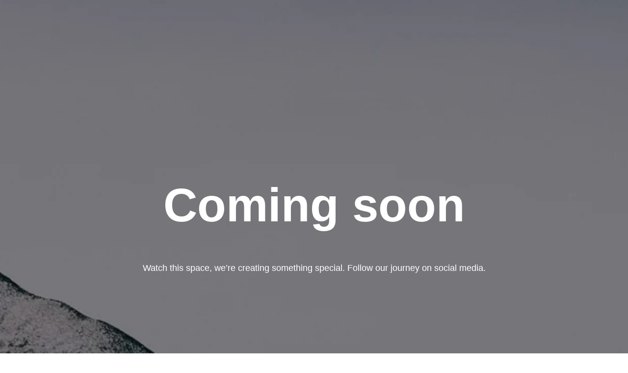

--- FILE ---
content_type: text/html
request_url: https://objetsdenvie.com/
body_size: -49
content:
<!-- for vite development entry file only -->
<!DOCTYPE html>
<html lang="en">
  <head>
    <meta charset="UTF-8" />
    <meta name="viewport" content="width=device-width, initial-scale=1.0" />
    <script type="module" crossorigin src="https://userapp.zyrosite.com/1708711590/assets/js/index-Kc7wIfgC.js"></script>
    <link rel="stylesheet" crossorigin href="https://userapp.zyrosite.com/1708711590/assets/css/index-jecVhyMC.css">
  </head>
  <body>
    <div id="app"></div>
  </body>
</html>


--- FILE ---
content_type: text/plain
request_url: https://objetsdenvie.com/data.json
body_size: 2876
content:
{"meta":{"version":134,"isLayout":true,"template":"yael","headerHeight":130,"defaultLocale":"system","demoEcwidStoreId":"26103239","metaHtmlLanguage":"en","demoEcommerceStoreId":"demo_01G0E9P2R0CFTNBWEEFCEV8EG5","shouldAddWWWPrefixToDomain":false},"fonts":[{"type":"google","family":"Raleway","weights":[400,700]},{"type":"google","family":"Roboto","weights":[400,700]}],"forms":{},"styles":{"h1":{"font-size":"96px","font-style":"normal","font-family":"var(--font-primary)","font-weight":700,"line-height":"1.20","m-font-size":"40px","letter-spacing":"normal","text-transform":"none","text-decoration":"none"},"h2":{"font-size":"80px","font-style":"normal","font-family":"var(--font-primary)","font-weight":700,"line-height":"1.20","m-font-size":"36px","letter-spacing":"normal","text-transform":"none","text-decoration":"none"},"h3":{"font-size":"64px","font-style":"normal","font-family":"var(--font-primary)","font-weight":700,"line-height":"1.20","m-font-size":"32px","letter-spacing":"normal","text-transform":"none","text-decoration":"none"},"h4":{"font-size":"48px","font-style":"normal","font-family":"var(--font-primary)","font-weight":700,"line-height":"1.20","m-font-size":"28px","letter-spacing":"normal","text-transform":"none","text-decoration":"none"},"h5":{"font-size":"32px","font-style":"normal","font-family":"var(--font-primary)","font-weight":700,"line-height":"1.20","m-font-size":"24px","letter-spacing":"normal","text-transform":"none","text-decoration":"none"},"h6":{"font-size":"24px","font-style":"normal","font-family":"var(--font-primary)","font-weight":700,"line-height":"1.20","m-font-size":"20px","letter-spacing":"normal","text-transform":"none","text-decoration":"none"},"body":{"font-size":"16px","font-style":"normal","font-family":"var(--font-secondary)","font-weight":400,"line-height":"1.45","m-font-size":"16px","letter-spacing":"normal","text-transform":"none","text-decoration":"none"},"font":{"primary":"'Raleway', sans-serif;","secondary":"'Roboto', sans-serif;"},"nav-link":{"font-size":"16px","font-style":"normal","font-family":"var(--font-secondary)","font-weight":400,"line-height":"1.45","m-font-size":"16px","letter-spacing":"normal","text-transform":"none","text-decoration":"none"},"body-large":{"font-size":"18px","font-style":"normal","font-family":"var(--font-secondary)","font-weight":400,"line-height":"1.45","m-font-size":"18px","letter-spacing":"normal","text-transform":"normal","text-decoration":"none"},"body-small":{"font-size":"14px","font-style":"normal","font-family":"var(--font-secondary)","font-weight":400,"line-height":"1.45","m-font-size":"14px","letter-spacing":"normal","text-transform":"none","text-decoration":"none"},"grid-button-primary":{"font-size":"16px","padding-x":"32px","padding-y":"12px","font-style":"normal","border-null":"","font-family":"var(--font-secondary)","font-weight":700,"line-height":"1.45","m-font-size":"16px","m-padding-x":"24px","m-padding-y":"12px","box-shadow-x":"0px","box-shadow-y":"0px","border-radius":0,"letter-spacing":"normal","text-transform":"none","box-shadow-blur":"0px","box-shadow-null":"","text-decoration":"none","box-shadow-color":"rgba(0, 0, 0, 0)","border-null-hover":"","box-shadow-spread":"0px","box-shadow-x-hover":"0px","box-shadow-y-hover":"0px","transition-duration":"0.2s","background-color-null":"","box-shadow-blur-hover":"0px","box-shadow-null-hover":"","box-shadow-color-hover":"0px","box-shadow-spread-hover":"0px","transition-timing-function":"ease","background-color-null-hover":""},"grid-button-secondary":{"font-size":"16px","padding-x":"32px","padding-y":"12px","font-style":"normal","border-null":"","font-family":"var(--font-secondary)","font-weight":700,"line-height":"1.45","m-font-size":"16px","m-padding-x":"24px","m-padding-y":"12px","box-shadow-x":"0px","box-shadow-y":"0px","border-radius":0,"letter-spacing":"normal","text-transform":"none","box-shadow-blur":"0px","box-shadow-null":"","text-decoration":"none","box-shadow-color":"rgba(0, 0, 0, 0)","border-null-hover":"","box-shadow-spread":"0px","box-shadow-x-hover":"0px","box-shadow-y-hover":"0px","transition-duration":"0.2s","background-color-null":"","box-shadow-blur-hover":"0px","box-shadow-null-hover":"","box-shadow-color-hover":"0px","box-shadow-spread-hover":"0px","transition-timing-function":"ease","background-color-null-hover":""}},"languages":{"system":{"nav":[{"isHidden":true,"linkType":"Page","subItems":[],"navItemId":"home","linkedPageId":"home"}],"pages":{"home":{"name":"Home","slug":"","type":"default","blocks":["block0"]}},"blocks":{"block0":{"type":"BlockLayout","mobile":{"minHeight":678},"desktop":{"minHeight":1674},"settings":{"styles":{"rows":26,"width":"1224px","m-rows":" 8","row-gap":"16px","row-size":"48px","column-gap":"24px","block-padding":"16px 0px 16px 0px","m-block-padding":"40px 16px 320px 16px","oldContentWidth":"1600px","grid-gap-history":"16px 24px"}},"zindexes":["JptjbsImu","-kxGvvlqf","isHJ_xkqd"],"background":{"path":"HeroImg-Yr0xqr7J9xhZRJGx.jpg","color":"rgb(245, 247, 250)","origin":"assets","current":"image"},"components":["JptjbsImu","-kxGvvlqf","isHJ_xkqd"]},"header":{"type":"BlockNavigation","settings":{"styles":{"width":"1240px","padding":"34px 16px","logo-width":"50px","cartIconSize":"24px","m-logo-width":"50px","oldContentWidth":"1600px","menu-item-spacing":"32px","space-between-menu":"32px","contrastBackgroundColor":"rgb(219, 219, 219)"},"cartText":"Shopping bag","isSticky":true,"showLogo":true,"isCartVisible":true,"logoImagePath":"logo-black-mjE0yWMKENt7lqp1.svg","logoPlacement":"left","logoImageOrigin":"assets","m-logoPlacement":"left","navigationPlacement":"right","m-navigationPlacement":"right"},"zindexes":[],"background":{"color":"rgb(254, 254, 254)","current":"color","isTransparent":true},"components":[],"navLinkTextColor":"rgb(0, 0, 0)","navLinkTextColorHover":"rgb(0, 0, 0)"}},"elements":{"-kxGvvlqf":{"type":"GridTextBox","mobile":{"top":104,"left":0,"width":328,"height":48},"content":"<h1 style=\"color: rgb(0, 0, 0)\"><span style=\"color: rgb(255, 255, 255)\">Coming soon</span></h1>","desktop":{"top":360,"left":208,"width":808,"height":115},"settings":{"styles":{"text":"center","align":"flex-start","justify":"center","m-element-margin":"0 0 32px 0"}}},"JptjbsImu":{"type":"GridTextBox","mobile":{"top":180,"left":0,"width":328,"height":78},"content":"<p class=\"body-large\" style=\"color: rgb(0, 0, 0)\"><span style=\"color: rgb(255, 255, 255)\">Watch this space, weâ€™re creating something special. Follow our journey on social media.</span></p>","desktop":{"top":533,"left":208,"width":808,"height":26},"settings":{"styles":{"text":"center","align":"flex-start","justify":"center","m-element-margin":"0 0 80px 0"}}},"isHJ_xkqd":{"type":"GridSocialIcons","links":[{"svg":"<svg fill=\"none\" xmlns=\"http://www.w3.org/2000/svg\" viewBox=\"0 0 24 24\" id=\"facebook-brands\"><path d=\"M24 12.073c0-6.63-5.371-12-12-12s-12 5.37-12 12c0 5.989 4.388 10.953 10.125 11.854v-8.386H7.077v-3.468h3.048V9.429c0-3.008 1.79-4.669 4.532-4.669 1.314 0 2.687.235 2.687.235v2.951H15.83c-1.49 0-1.955.925-1.955 1.874v2.253h3.328l-.532 3.468h-2.796v8.386C19.612 23.027 24 18.062 24 12.073z\" fill=\"currentColor\" /></svg>","icon":"facebook","link":"https://www.facebook.com/"},{"svg":"<svg fill=\"none\" xmlns=\"http://www.w3.org/2000/svg\" viewBox=\"0 0 24 24\" id=\"instagram-brands\"><path d=\"M12.003 5.848A6.142 6.142 0 005.85 12a6.142 6.142 0 006.152 6.152A6.142 6.142 0 0018.155 12a6.142 6.142 0 00-6.152-6.152zm0 10.152c-2.2 0-4-1.794-4-4s1.794-4 4-4 4 1.794 4 4-1.8 4-4 4zM19.84 5.596c0 .798-.642 1.435-1.435 1.435a1.435 1.435 0 111.435-1.435zm4.075 1.457c-.091-1.922-.53-3.625-1.939-5.028C20.575.622 18.872.183 16.95.087c-1.981-.112-7.919-.112-9.9 0-1.917.091-3.62.53-5.027 1.933C.614 3.423.18 5.125.084 7.047c-.112 1.981-.112 7.92 0 9.9.091 1.922.53 3.625 1.939 5.028 1.408 1.403 3.105 1.842 5.027 1.938 1.981.112 7.919.112 9.9 0 1.922-.091 3.625-.53 5.027-1.938 1.403-1.403 1.842-3.106 1.939-5.028.112-1.98.112-7.913 0-9.894zm-2.56 12.02a4.049 4.049 0 01-2.28 2.28c-1.58.627-5.328.483-7.073.483-1.746 0-5.499.139-7.073-.482a4.05 4.05 0 01-2.281-2.281c-.626-1.58-.482-5.328-.482-7.073s-.14-5.499.482-7.073a4.05 4.05 0 012.28-2.28c1.58-.627 5.328-.483 7.074-.483 1.745 0 5.498-.139 7.073.482a4.05 4.05 0 012.28 2.281c.627 1.58.482 5.328.482 7.073s.145 5.499-.482 7.073z\" fill=\"currentColor\" /></svg>","icon":"instagram","link":"https://www.instagram.com/"},{"svg":"<svg fill=\"none\" xmlns=\"http://www.w3.org/2000/svg\" viewBox=\"0 0 24 24\" id=\"twitter-brands\"><path d=\"M21.533 7.112c.015.213.015.426.015.64 0 6.502-4.949 13.994-13.995 13.994A13.9 13.9 0 010 19.538c.396.046.777.061 1.188.061a9.85 9.85 0 006.106-2.102 4.927 4.927 0 01-4.599-3.41c.305.045.61.075.93.075a5.2 5.2 0 001.294-.167A4.92 4.92 0 01.975 9.168v-.061a4.954 4.954 0 002.223.624 4.915 4.915 0 01-2.193-4.097c0-.913.244-1.75.67-2.482A13.981 13.981 0 0011.817 8.3a5.554 5.554 0 01-.122-1.126 4.917 4.917 0 014.92-4.92c1.415 0 2.695.595 3.593 1.554A9.684 9.684 0 0023.33 2.62a4.906 4.906 0 01-2.162 2.71A9.86 9.86 0 0024 4.57a10.574 10.574 0 01-2.467 2.543z\" fill=\"currentColor\" /></svg>","icon":"twitter","link":"https://twitter.com/"}],"mobile":{"top":328,"left":98,"width":132,"height":24,"isHidden":true},"desktop":{"top":720,"left":536,"width":152,"height":24,"isHidden":true},"settings":{"styles":{"icon-size":"24px","icon-color":"rgb(255, 255, 255)","icon-spacing":"space-around","icon-direction":"row","icon-color-hover":"rgb(255, 255, 255)","m-element-margin":"0 0 16px 0","space-between-icons":"40px"},"useBrandColors":false}}},"homePageId":"home","isNavHidden":true}},"blogCategories":{},"builderCompletedSteps":{"textBoxChangeCount":1,"homePageTextBoxChangeCount":1,"isDomainPropagatedEventSent":true},"siteId":"Aq2NG6lakOHLjeV0","freeDomain":"objetsdenvie.zyrosite.com","domain":"objetsdenvie.com"}